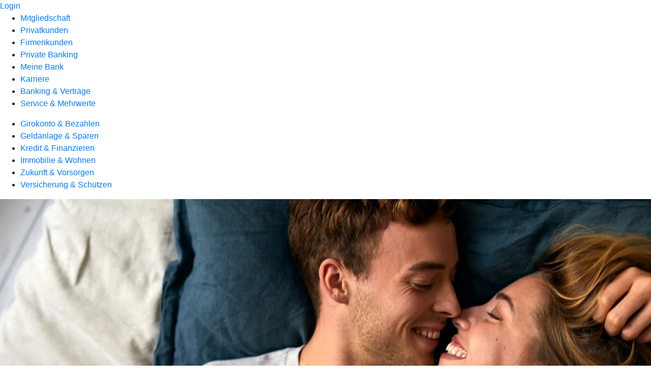

--- FILE ---
content_type: text/javascript
request_url: https://www.volksbank-rhein-ruhr.de/serviceproxy/nlm-marketing-ui/otLoader.js
body_size: 465
content:

            
            window.fqdn = window.fqdn ?? "volksbank-rhein-ruhr.de";
            window.data_domain = window.data_domain ?? "0195d6bb-618b-776a-b21a-21353646f17f";
        // @ts-ignore
function shouldNotLoadConsent() {
    let returnValue = false;
    try {
        const url = new URL(window.location.href);
        const showConsent = url.searchParams.get('showConsent');
        returnValue = showConsent === 'false';
    }
    catch (error) {
        console.error('Error parsing URL:', error);
        returnValue = true;
    }
    if (returnValue === true)
        return true;
    returnValue = findNonce('script', 'src', 'https://cdn.cookielaw.org/scripttemplates/otSDKStub.js', true);
    return returnValue;
}
// @ts-ignore
function compareFQDN(fqdn) {
    try {
        const currentUrl = new URL(window.location.href);
        const hostnameParts = currentUrl.hostname.split('.');
        const extractedFQDN = hostnameParts.length > 2
            ? hostnameParts.slice(-2).join('.')
            : currentUrl.hostname;
        return extractedFQDN.toLowerCase() === fqdn.toLowerCase();
    }
    catch (error) {
        console.error(`Error parsing URL - `, error);
        return false;
    }
}
// @ts-ignore
function findNonce(element, attribute, value, hasTooMany = false) {
    if (!element?.trim() || !attribute?.trim() || value == null)
        return false;
    const escapedValue = String(value).replace(/["\\]/g, '\\$&');
    const selector = `${element.trim()}[${attribute}="${escapedValue}"]`;
    const selectedElements = (hasTooMany) ? document.querySelectorAll(selector) : document.querySelector(selector);
    try {
        // @ts-ignore
        if (hasTooMany)
            return (selectedElements.length > 1);
        // @ts-ignore
        else
            return (selectedElements.nonce.length) ? selectedElements.nonce : false;
    }
    catch (e) {
        console.log('Error returning length');
    }
}
// @ts-ignore
function genOtConsentTag(nonce) {
    const s = document.createElement('script');
    s.src = 'https://cdn.cookielaw.org/scripttemplates/otSDKStub.js';
    s.type = 'text/javascript';
    s.async = true;
    // @ts-ignore
    s.dataset.domainScript = window.data_domain;
    s.dataset.documentLanguage = 'true';
    s.nonce = nonce;
    document.head.append(s);
}
function loadConsent() {
    if (shouldNotLoadConsent())
        return;
    // @ts-ignore
    if (!compareFQDN(window.fqdn) && window.nlmdebug)
        console.warn(`Fully Qualified Domain does not match ${fqdn}`);
    else {
        const nonce = findNonce('script', 'data-automation-id', 'marketing-consent-manager');
        if (!nonce && window.nlmdebug)
            console.warn('Nonce not found, check CSP and script tags');
        genOtConsentTag(nonce);
    }
}
loadConsent();


--- FILE ---
content_type: text/javascript
request_url: https://www.volksbank-rhein-ruhr.de/serviceproxy/nlm-marketing-ui/adlLoader.js
body_size: 558
content:

            
            window.fqdn = window.fqdn ?? "volksbank-rhein-ruhr.de";
            window.adobe_uri = window.adobe_uri ?? "https://assets.adobedtm.com/7780bfea0c47/943a1ce4afb1/launch-fa3a068be5ac.min.js";
        function shouldNotLoadDataLayer() {
    let returnValue = false;
    try {
        const url = new URL(window.location.href);
        const showConsent = url.searchParams.get('showConsent');
        returnValue = showConsent === 'false';
    }
    catch (error) {
        console.error('Error parsing URL:', error);
        returnValue = true;
    }
    if (returnValue === true)
        return true;
    returnValue = findNonce('script', 'src', window.adobe_uri, true);
    if (window.nlmdebug)
        console.log(`findNonce result : ${returnValue}`);
    return returnValue;
}
// @ts-ignore
function compareFQDN(fqdn) {
    try {
        const currentUrl = new URL(window.location.href);
        const hostnameParts = currentUrl.hostname.split('.');
        const extractedFQDN = hostnameParts.length > 2
            ? hostnameParts.slice(-2).join('.')
            : currentUrl.hostname;
        return extractedFQDN.toLowerCase() === fqdn.toLowerCase();
    }
    catch (error) {
        if (window.nlmdebug)
            console.error(`Error parsing URL - `, error);
        return false;
    }
}
// @ts-ignore
function findNonce(element, attribute, value, hasTooMany = false) {
    if (!element?.trim() || !attribute?.trim() || value == null)
        return false;
    const escapedValue = String(value).replace(/["\\]/g, '\\$&');
    const selector = `${element.trim()}[${attribute}="${escapedValue}"]`;
    if (window.nlmdebug)
        console.log(`Selector for findnonce is ${selector}`);
    const selectedElements = (hasTooMany) ? document.querySelectorAll(selector) : document.querySelector(selector);
    try {
        if (hasTooMany) {
            // @ts-ignore
            if (window.nlmdebug)
                console.warn(`has too many triggered, found # ${selectedElements.length}`);
            // @ts-ignore
            return (selectedElements.length > 1);
        }
        else {
            // @ts-ignore
            if (window.nlmdebug)
                console.log(`reached too many else clause with nonce : ${selectedElements.nonce}`);
            // @ts-ignore
            return (selectedElements.nonce.length) ? selectedElements.nonce : false;
        }
    }
    catch (e) {
        if (window.nlmdebug)
            console.log('Error returning length');
    }
}
// @ts-ignore
function genAdobeDataLayerTag(nonce) {
    const s = document.createElement('script');
    // @ts-ignore
    s.src = window.adobe_uri;
    s.type = 'text/javascript';
    s.async = true;
    s.nonce = nonce;
    document.head.append(s);
}
function loadDataLayer() {
    if (shouldNotLoadDataLayer())
        return;
    // @ts-ignore
    if (!compareFQDN(window.fqdn) && window.nlmdebug)
        console.warn(`Fully Qualified Domain does not match ${fqdn}`);
    else {
        const nonce = findNonce('script', 'data-automation-id', 'marketing-tag-manager');
        if (!nonce && window.nlmdebug)
            console.warn('Nonce not found, check CSP and script tags');
        genAdobeDataLayerTag(nonce);
    }
}
loadDataLayer();
